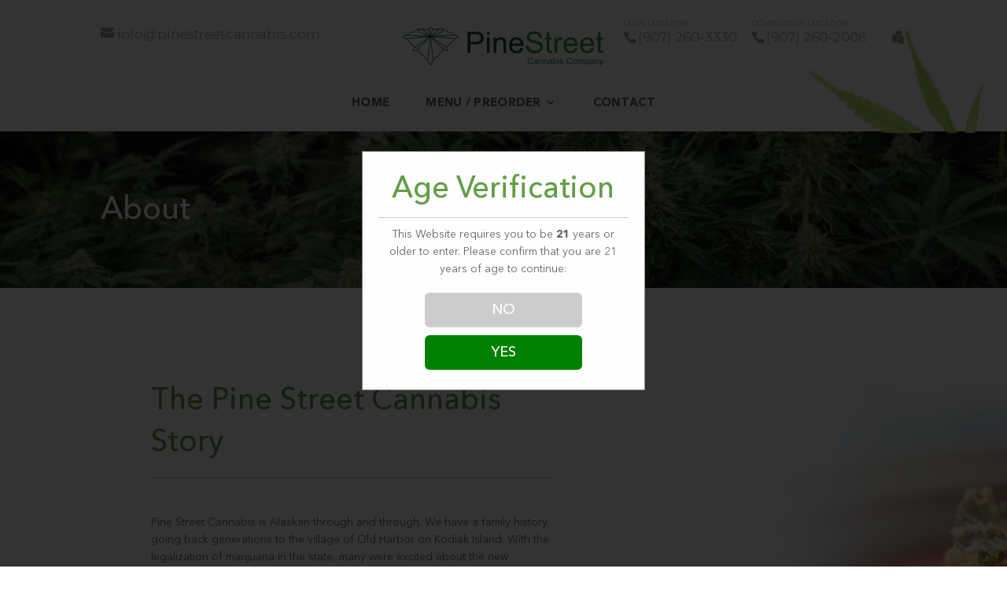

--- FILE ---
content_type: text/css
request_url: https://pinestreetcannabis.com/wp-content/themes/pinestreet_child/assets/css/custom-fonts/stylesheet.css?ver=6.9
body_size: -223
content:
@font-face {
    font-family: 'Avenir Next LT Pro';
    src: url('AvenirNextLTPro-Medium.woff2') format('woff2'),
        url('AvenirNextLTPro-Medium.woff') format('woff');
    font-weight: 500;
    font-style: normal;
}

@font-face {
    font-family: 'Avenir Next LT Pro';
    src: url('AvenirNextLTPro-Heavy.woff2') format('woff2'),
        url('AvenirNextLTPro-Heavy.woff') format('woff');
    font-weight: 900;
    font-style: normal;
}

@font-face {
    font-family: 'Avenir Next LT Pro';
    src: url('AvenirNextLTPro-Bold.woff2') format('woff2'),
        url('AvenirNextLTPro-Bold.woff') format('woff');
    font-weight: bold;
    font-style: normal;
}

@font-face {
    font-family: 'Avenir Next LT Pro';
    src: url('AvenirNextLTPro-Regular.woff2') format('woff2'),
        url('AvenirNextLTPro-Regular.woff') format('woff');
    font-weight: normal;
    font-style: normal;
}

@font-face {
    font-family: 'Avenir Next LT Pro Demi';
    src: url('AvenirNextLTPro-Demi.woff2') format('woff2'),
        url('AvenirNextLTPro-Demi.woff') format('woff');
    font-weight: normal;
    font-style: normal;
}



--- FILE ---
content_type: text/css
request_url: https://pinestreetcannabis.com/wp-content/themes/pinestreet_child/assets/css/main.css?ver=6.9
body_size: 5638
content:
/* Media Query Mixins */
/*

	CSS INDEX

	1. Global styles
	2. Divi overrides
    3. Header 
    4. Footer
    5. Homepage
    6. Blog post
    7. Mobile menu
    8. About Page

*/
#footer-info a {
  font-size: 400 !important;
}

.pb-0 {
  padding-bottom: 0px;
}

.mb-0 {
  margin-bottom: 0px;
}

.pb-10 {
  padding-bottom: 10px !important;
}

.mb-10 {
  margin-bottom: 10px !important;
}

.size-16 {
  font-size: 16px !important;
  color: #555 !important;
  padding: 0 0 5px 0 !important;
}

/* 1. Global styles */
body {
  font-family: "Avenir Next LT Pro";
  font-weight: normal;
  font-style: normal;
  line-height: 1.6;
  overflow-x: hidden;
  font-size: 18px;
}

a {
  color: #47594c;
  transition: all 0.3s;
  -moz-transition: all 0.3s;
  -webkit-transition: all 0.3s;
  -o-transition: all 0.3s;
}

p,
a {
  font-weight: normal;
  font-style: normal;
}

a:hover {
  color: #1d502f !important;
}

.ps-center {
  text-align: center;
}

h2 {
  font-size: 38px;
  line-height: 1.4;
  color: #629d48;
  font-weight: 500;
}

h2 span {
  display: block;
  color: #47594c;
  font-weight: normal;
}

h2.flip-bold {
  font-weight: normal;
}

h2.flip-bold span {
  font-weight: 500;
}

h2.ps-extended-divider {
  position: relative;
  padding-bottom: 20px;
  margin-bottom: 45px;
}

h2.ps-extended-divider::after {
  content: "";
  width: 100%;
  height: 1px;
  background-color: #ccc;
  position: absolute;
  left: 0;
  bottom: 0;
}

@media only screen and (min-width: 767px) and (max-width: 980px) {
  h2.ps-extended-divider::after {
    width: 100%;
  }
}

@media only screen and (max-width: 767px) {
  h2.ps-extended-divider::after {
    width: 100%;
  }
}

h2.ps-centered-header::before {
  content: "";
  width: 40%;
  height: 1px;
  background-color: #c2c2a7;
  position: absolute;
  left: -80px;
  top: 45%;
  z-index: -1;
}

@media only screen and (min-width: 980px) and (max-width: 1200px) {
  h2.ps-centered-header::before {
    width: 27%;
    left: 0px;
  }
}

@media only screen and (min-width: 767px) and (max-width: 980px) {
  h2.ps-centered-header::before {
    width: 20%;
    left: 0px;
  }
}

@media only screen and (max-width: 767px) {
  h2.ps-centered-header::before {
    content: none;
  }
}

@media (max-width: 480px) {
  h2.ps-centered-header::before {
    content: none;
  }
}

h2.ps-centered-header::after {
  content: "";
  width: 40%;
  height: 1px;
  background-color: #c2c2a7;
  position: absolute;
  right: -80px;
  top: 45%;
  z-index: -1;
}

@media only screen and (min-width: 980px) and (max-width: 1200px) {
  h2.ps-centered-header::after {
    width: 27%;
    right: 0px;
  }
}

@media only screen and (min-width: 767px) and (max-width: 980px) {
  h2.ps-centered-header::after {
    width: 20%;
    right: 0px;
  }
}

@media only screen and (max-width: 767px) {
  h2.ps-centered-header::after {
    content: none;
  }
}

@media (max-width: 480px) {
  h2.ps-centered-header::after {
    content: none;
  }
}

h2.ps-regular-divider {
  position: relative;
  padding-bottom: 20px;
  margin-bottom: 45px;
}

h2.ps-regular-divider::after {
  content: "";
  width: 100%;
  height: 1px;
  background-color: #ccc;
  position: absolute;
  left: 0;
  bottom: 0;
}

h2.ps-centered-header.dark::before {
  background-color: #e1dace;
  top: 15%;
}

h2.ps-centered-header.dark::after {
  background-color: #e1dace;
  top: 15%;
}

h2.ps-centered-header.double-text::before {
  top: 35%;
  left: -40px;
}

h2.ps-centered-header.double-text::after {
  top: 35%;
  right: -40px;
}

h2.ps-centered-header.light,
h2.ps-centered-header.light span {
  color: white !important;
}

h3 {
  color: #555555;
  font-size: 24px;
}

.ps-regular-btn.wholesale {
  padding: 6px 70px !important;
}

.ps-regular-btn.wholesale:hover {
  padding: 6px 80px !important;
}

.ps-squeeze-text {
  padding: 0 20%;
}

@media only screen and (min-width: 767px) and (max-width: 980px) {
  .ps-squeeze-text {
    padding: 0 !important;
  }
}

@media only screen and (max-width: 767px) {
  .ps-squeeze-text {
    padding: 0 !important;
  }
}

.ps-contact-list.footer {
  margin-top: 10px;
}

.ps-contact-list {
  list-style: none !important;
  overflow: hidden;
  margin-top: 20px;
}

.ps-contact-list.form {
  margin-top: 0px;
  margin-left: 0px !important;
  padding-left: 0px !important;
}

@media only screen and (min-width: 767px) and (max-width: 980px) {
  .ps-contact-list.form {
    margin-left: 0px !important;
    margin-top: -20px !important;
  }
}

@media only screen and (max-width: 767px) {
  .ps-contact-list.form {
    margin-left: 0px !important;
    margin-top: -20px !important;
  }
}

.ps-contact-list li {
  line-height: 1.4em;
  margin-bottom: 20px !important;
  display: block;
  font-size: 18px;
  padding-left: 45px !important;
  position: relative;
  color: #555;
  font-weight: normal;
}

.ps-contact-list li::before {
  content: "";
  background-image: url("../../img/contact-list-icons-dark.png");
  background-repeat: no-repeat;
  background-position: left -5px !important;
  width: 34px;
  height: 28px;
  border: none !important;
  position: absolute;
  top: 4px !important;
  left: 0;
}

.ps-contact-list li.ps-address::before {
  background-position: left -40px !important;
  top: 4px !important;
}

.ps-contact-list li.ps-email::before {
  background-position: left -81px !important;
  top: 6px !important;
}

.ps-contact-list.form li {
  color: white !important;
}

.ps-contact-list.form li::before {
  content: "";
  background-image: url("../../img/contact-list-icons.png");
}

.ps-contact-list.form.contact-page li {
  color: #666 !important;
}

.ps-contact-list.contact-page li a {
  font-size: 18px;
  color: #666;
}

.ps-contact-list.form.contact-page li::before {
  content: "";
  background-image: url("../../img/contact-list-icons-dark.png");
}

.ps-contact-list li a {
  font-size: 18px;
  color: white;
}

.ps-contact-list.footer li a {
  color: #555;
}

.ps-contact-list li a:hover {
  color: #1d502f !important;
}

.textwidget p {
  color: #555;
}

/* 2. Divi overrides */
.et_pb_fullwidth_header
.et_pb_fullwidth_header_container
.header-content
a.et_pb_button {
  text-transform: uppercase;
}

.et_pb_blog_grid h2 {
  padding: 0px;
}

.et_pb_blog_grid .et_audio_content,
.et_pb_blog_grid .et_main_video_container,
.et_pb_blog_grid .et_pb_post .et_pb_slider,
.et_pb_image_container {
  margin: -20px -19px 15px !important;
}

.et_pb_post .entry-featured-image-url {
  margin-bottom: 0px !important;
}

.et_pb_fullwidth_header_0.et_pb_fullwidth_header .header-content h1,
.et_pb_fullwidth_header_0.et_pb_fullwidth_header
.header-content
h2.et_pb_module_header,
.et_pb_fullwidth_header_0.et_pb_fullwidth_header
.header-content
h3.et_pb_module_header,
.et_pb_fullwidth_header_0.et_pb_fullwidth_header
.header-content
h4.et_pb_module_header,
.et_pb_fullwidth_header_0.et_pb_fullwidth_header
.header-content
h5.et_pb_module_header,
.et_pb_fullwidth_header_0.et_pb_fullwidth_header
.header-content
h6.et_pb_module_header {
  font-weight: 500;
}

.ps-cta-btn {
  background-color: #47594c;
  border-radius: 0px;
  color: white;
  border: none !important;
  text-transform: uppercase;
  padding: 10px 18% !important;
}

.ps-cta-btn:hover {
  background-color: #f4f4f4 !important;
  padding: 10px 70px 10px 60px !important;
}

.et_pb_button:hover {
  background-color: #fff !important;
}

.ps-regular-btn {
  font-size: 19px;
  color: #47594c;
  text-transform: uppercase;
  border-radius: 0px;
  border: 2px solid #a4a78c !important;
}

.et_pb_fullwidth_header
.et_pb_fullwidth_header_container.right
.header-content {
  text-align: center;
}

.container {
  max-width: 1360px;
}

#top-header .et-social-icons li {
  margin-left: 25px;
}

#top-menu li {
  padding-right: 42px;
}

.et_header_style_centered #top-menu > li.current-menu-item > a {
  color: #629d48;
}

.et_header_style_centered #top-menu > li > a:hover {
  color: #629d48;
}

.et_header_style_centered #logo {
  max-height: 100% !important;
}

#main-header {
  padding-top: 50px;
}

.ps-info-secondary-menu {
  position: relative;
}

@media only screen and (min-width: 767px) and (max-width: 980px) {
  .ps-info-secondary-menu > a {
    display: none !important;
  }
}

@media only screen and (max-width: 767px) {
  .ps-info-secondary-menu > a {
    display: none !important;
  }
}

.ps-info-secondary-menu::after {
  content: url("../../img/cannabis-plant.png");
  width: 262px;
  height: 138px;
  position: absolute;
  bottom: -100px;
  right: -20px;
  visibility: visible;
  z-index: -1;
}

#et-info-phone {
  margin-right: 13px;
  font-weight: normal;
}

.et-info-inner {
  float: right;
}

@media only screen and (min-width: 767px) and (max-width: 980px) {
  .et-info-inner {
    display: none;
  }
}

@media only screen and (max-width: 767px) {
  .et-info-inner {
    display: none;
  }
}

.ps-info-secondary-menu {
  padding-top: 20px;
  width: 100%;
}

@media only screen and (min-width: 767px) and (max-width: 980px) {
  .ps-info-secondary-menu {
    padding-bottom: 0px;
  }
}

@media only screen and (max-width: 767px) {
  .ps-info-secondary-menu {
    padding-bottom: 0px;
  }
}

.logo_container {
  position: absolute;
  margin-top: 0px;
  left: 0;
  right: 0;
  margin-left: auto;
  margin-right: auto;
  display: inline-block;
  width: 276px !important;
  margin-top: -20px;
}

@media only screen and (min-width: 767px) and (max-width: 980px) {
  .logo_container {
    position: relative;
    width: 100% !important;
    text-align: center;
    margin-top: 20px !important;
  }
}

@media only screen and (max-width: 767px) {
  .logo_container {
    position: relative;
    width: 100% !important;
    text-align: center;
    margin-top: 20px !important;
  }
}

.logo_container::before {
  content: "";
  width: 560%;
  height: 1px;
  background-color: #ece7e0;
  position: absolute;
  top: 50px;
  left: -230%;
}

.ps-homepage-gallery .et_pb_gallery_items .et_pb_gallery_item {
  width: 32.33% !important;
  margin: 0 1% 1% 0 !important;
}

@media only screen and (max-width: 767px) {
  .ps-homepage-gallery .et_pb_gallery_items .et_pb_gallery_item {
    width: inherit !important;
  }
}

@media (max-width: 480px) {
  .ps-homepage-gallery .et_pb_gallery_items .et_pb_gallery_item {
    width: inherit !important;
  }
}

.et_pb_testimonial::before {
  font-size: 80px !important;
  content: "\7b";
  color: #a4a78c;
  top: -36px;
  margin-left: -40px;
  -webkit-transform: rotate(180deg);
  transform: rotate(180deg);
}

/* 3. Header */
#top-menu li a {
  font-weight: 500;
}

#top-header .et-social-icon a img {
  position: relative;
  top: 5px;
}

.ps-hero-banner .et_pb_module_header {
  margin-bottom: 0px !important;
  padding-bottom: 0px !important;
  font-weight: 500 !important;
}

@media (max-width: 480px) {
  .ps-hero-banner .et_pb_module_header {
    font-size: 36px !important;
    line-height: 1.4;
  }
}

.ps-hero-banner::after {
  content: "";
  width: 65%;
  height: 100%;
  background-color: rgba(0, 0, 0, 0.6);
  position: absolute;
  top: 0;
  right: -200px;
  -webkit-transform: skew(-20deg);
          transform: skew(-20deg);
}

@media only screen and (min-width: 980px) and (max-width: 1200px) {
  .ps-hero-banner::after {
    right: -100px;
  }
}

@media only screen and (min-width: 767px) and (max-width: 980px) {
  .ps-hero-banner::after {
    right: 0px;
    width: 100%;
    -webkit-transform: skew(0deg);
            transform: skew(0deg);
  }
}

@media only screen and (max-width: 767px) {
  .ps-hero-banner::after {
    right: 0px;
    width: 100%;
    -webkit-transform: skew(0deg);
            transform: skew(0deg);
  }
}

.ps-header-cta .et_pb_text_inner {
  font-size: 20px !important;
  line-height: 3 !important;
}

.ps-header-cta-columns .et_pb_column_2_3 {
  margin-right: 2% !important;
  width: 75% !important;
}

@media only screen and (min-width: 980px) and (max-width: 1200px) {
  .ps-header-cta-columns .et_pb_column_2_3 {
    width: 67% !important;
  }
}

@media only screen and (min-width: 767px) and (max-width: 980px) {
  .ps-header-cta-columns .et_pb_column_2_3 {
    width: 65% !important;
  }
}

@media only screen and (max-width: 767px) {
  .ps-header-cta-columns .et_pb_column_2_3 {
    width: 100% !important;
  }
}

.ps-header-cta-columns .et_pb_column_1_3 {
  width: 23% !important;
}

@media only screen and (min-width: 980px) and (max-width: 1200px) {
  .ps-header-cta-columns .et_pb_column_1_3 {
    width: 28% !important;
  }
}

@media only screen and (min-width: 767px) and (max-width: 980px) {
  .ps-header-cta-columns .et_pb_column_1_3 {
    width: 33% !important;
  }
}

@media only screen and (max-width: 767px) {
  .ps-header-cta-columns .et_pb_column_1_3 {
    width: 100% !important;
  }
}

.ps-sub-header {
  height: 200px;
  margin-top: 50px;
}

.ps-sub-header h1 {
  font-size: 40px;
  line-height: 2;
}

/* 4. Footer */
.ps-footer-disclaimer {
  width: 100%;
  clear: both;
  padding-top: 30px;
}

@media only screen and (min-width: 767px) and (max-width: 980px) {
  .ps-footer-disclaimer {
    padding-top: 0px;
  }
}

@media only screen and (max-width: 767px) {
  .ps-footer-disclaimer {
    padding-top: 0px;
  }
}

.ps-social-icons .et-social-icons li.et-social-facebook a {
  font-size: 18px !important;
  color: #7f7f7f !important;
  position: relative;
  top: -5px;
}

.ps-social-icons .et-social-icons li a img {
  -webkit-filter: contrast(0%);
          filter: contrast(0%);
}

.ps-secondary-footer-menu {
  background-color: #dee1c8;
}

.ps-secondary-footer-widgets {
  padding: 40px 0;
}

.ps-footer-disclaimer-widget p {
  font-size: 12px !important;
  color: #555555;
  text-align: center;
}

.ps-secondary-footer-widgets .footer-widget {
  width: 27% !important;
  margin-bottom: 0px;
}

@media only screen and (min-width: 767px) and (max-width: 980px) {
  .ps-secondary-footer-widgets .footer-widget {
    width: 28% !important;
  }
}

@media only screen and (max-width: 767px) {
  .ps-secondary-footer-widgets .footer-widget {
    width: 100% !important;
    text-align: center;
  }
}

.footer-widget h4 {
  font-weight: bold !important;
}

.footer-widget.ps-social-icons .et-social-icons {
  float: none !important;
  margin-top: 20px !important;
}

.footer-widget.ps-social-icons .et-social-icons li {
  margin: 0 10px !important;
}

#footer-info {
  float: none;
  padding: 30px;
  color: white;
  font-weight: normal;
  text-align: center;
}

.ps-contact-form-container .et_pb_text_inner h4 {
  color: white !important;
  font-size: 38px !important;
  font-weight: bold !important;
  line-height: 1.4 !important;
  border-bottom: 1px solid white;
  padding-bottom: 10px;
  margin-bottom: 30px;
}

.ps-contact-form-container .et_pb_text_inner h4 span {
  display: block;
  font-weight: normal !important;
  font-size: 27px !important;
}

.ps-contact-info-container.contact-page .et_pb_text_inner h4 {
  color: #629d48 !important;
  border-bottom: 1px solid #ccc;
  font-weight: 500 !important;
}

.ps-contact-info-container.contact-page .et_pb_text_inner h4 span {
  color: #666 !important;
}

/* 5. Homepage */
.ps-breaking-down-row {
  background-position: 700px 0 !important;
}

.ps-home-never-compromise-section {
  background-position: 800px 0px !important;
}

@media only screen and (min-width: 980px) and (max-width: 1200px) {
  .ps-home-never-compromise-section {
    background-position: 500px 100px !important;
  }
}

@media only screen and (min-width: 767px) and (max-width: 980px) {
  .ps-home-never-compromise-section {
    background-image: none !important;
    background-position: 1500px 100px !important;
  }
}

@media only screen and (max-width: 767px) {
  .ps-home-never-compromise-section {
    background-image: none !important;
    background-position: 1500px 100px !important;
  }
}

.ps-breaking-down-row .et_pb_row {
  max-width: 50% !important;
  margin-left: 15%;
}

@media only screen and (min-width: 980px) and (max-width: 1200px) {
  .ps-breaking-down-row .et_pb_row {
    max-width: 80% !important;
    margin-left: 10% !important;
  }
}

@media only screen and (min-width: 767px) and (max-width: 980px) {
  .ps-breaking-down-row .et_pb_row {
    max-width: 80% !important;
    margin-left: 10% !important;
  }
}

@media only screen and (max-width: 767px) {
  .ps-breaking-down-row .et_pb_row {
    max-width: 80% !important;
    margin-left: 10% !important;
  }
}

.ps-icon-element {
  overflow: hidden;
  margin-bottom: 20px;
}

.ps-icon-element > p > span {
  width: 110px;
  height: 110px;
  border: 2px solid #629d48;
  display: inline-block;
  text-align: center;
  padding-top: 20px;
  margin-right: 15px;
  float: left;
  border-radius: 99px;
  -webkit-border-radius: 99px;
  -o-border-radius: 99px;
}

.ps-icon-element p {
  font-size: 24px;
  color: #629d48;
  font-weight: 500;
  width: 75%;
}

.ps-testimonial-title {
  font-size: 20px;
  font-weight: 500;
  margin-top: 10px;
}

.ps-latest-offerings-text-box {
  min-height: 230px;
}

@media only screen and (min-width: 767px) and (max-width: 980px) {
  .ps-latest-offerings-text-box {
    min-height: auto;
  }
}

@media only screen and (max-width: 767px) {
  .ps-latest-offerings-text-box {
    min-height: auto;
  }
}

.ps-header-cta::before {
  content: url("../../img/cannabis-plant-cropped.png");
  position: absolute;
  top: 0;
  left: -90px;
  z-index: 2;
}

.ps-home-fresh-flowers-row::before {
  content: url("../../img/cannabis-plant-full.png");
  position: absolute;
  top: -30px;
  right: 15%;
  z-index: 99;
}

@media only screen and (min-width: 980px) and (max-width: 1200px) {
  .ps-home-fresh-flowers-row::before {
    right: 3%;
  }
}

@media only screen and (min-width: 767px) and (max-width: 980px) {
  .ps-home-fresh-flowers-row::before {
    content: none !important;
  }
}

@media only screen and (max-width: 767px) {
  .ps-home-fresh-flowers-row::before {
    content: none !important;
  }
}

.ps-testimonials-row::before {
  content: url("../../img/cannabis-plant-full.png");
  position: absolute;
  bottom: -120px;
  left: 29%;
  z-index: 2;
  -webkit-transform: scale(0.7);
          transform: scale(0.7);
}

@media only screen and (min-width: 980px) and (max-width: 1200px) {
  .ps-testimonials-row::before {
    display: none;
  }
}

@media only screen and (min-width: 767px) and (max-width: 980px) {
  .ps-testimonials-row::before {
    display: none;
  }
}

@media only screen and (max-width: 767px) {
  .ps-testimonials-row::before {
    display: none;
  }
}

/* 6. Blog post */
body.single {
  padding-top: 50px;
}

input.submit.et_pb_button {
  font-size: 19px;
  color: #47594c;
  text-transform: uppercase;
  border-radius: 0px;
  border: 2px solid #a4a78c !important;
}

input.submit.et_pb_button:hover {
  background-color: #a4a78c !important;
  color: white;
}

.et_pb_post {
  background-color: #fafbf0 !important;
  border: none !important;
}

body.single .et_pb_post {
  background-color: #fff !important;
  border: none !important;
}

body.home .ps-promotion-post {
  background-color: #629d48 !important;
}

body.home .ps-promotion-post .post-content p {
  color: white !important;
}

.ps-blog-post-container h2 a {
  font-size: 24px;
  color: #47594c;
  font-weight: 500;
}

.ps-blog-post-format-title {
  font-size: 16px;
  text-transform: uppercase;
  color: #629d48 !important;
  margin-bottom: 30px;
}

.ps-blog-post-format-title.ps-modal-video-btn {
  margin-bottom: 30px;
  display: inline-block;
}

.ps-blog-post-format-title.ps-modal-video-btn:hover {
  cursor: pointer;
}

.ps-blog-post-format-title.ps-modal-video-btn img {
  vertical-align: middle !important;
  margin-right: 7px;
  position: relative;
}

.et_pb_image_container {
  position: relative;
}

.et_pb_image_container > span {
  position: absolute;
  top: 30px;
  left: 30px;
  z-index: 20;
  font-size: 16 !important;
  color: white !important;
  text-transform: uppercase;
}

.et_pb_image_container h2 a {
  position: absolute;
  bottom: 20px;
  left: 30px;
  z-index: 20;
  font-size: 26px !important;
  color: white !important;
  text-transform: uppercase;
}

.et_pb_image_container h2 a span {
  font-size: 36px !important;
  font-weight: 500 !important;
  color: white !important;
}

.et_pb_blog_grid h2 {
  margin-bottom: 15px;
}

.ps-promotion-post h2 {
  margin-bottom: 0px;
  padding: 0px !important;
}

body.home .et_pb_post {
  min-height: 540px;
}

.ps-home-never-compromise-row {
  width: 40%;
  margin-left: 10%;
}

@media only screen and (min-width: 767px) and (max-width: 980px) {
  .ps-home-never-compromise-row {
    width: 80% !important;
  }
}

@media only screen and (max-width: 767px) {
  .ps-home-never-compromise-row {
    width: 80% !important;
  }
}

.ps-home-never-compromise-row.about-page {
  margin-left: 15%;
}

.ps-blog-module .et_pb_post {
  padding: 19px;
}

.ps-blog-module .ps-blog-post-format-title {
  margin-bottom: 0px;
}

h4.widgettitle {
  color: #555555;
  text-transform: uppercase;
  font-size: 19px;
  font-weight: 500;
  margin-bottom: 15px;
  padding-bottom: 15px;
  position: relative;
}

h4.widgettitle::before {
  content: "";
  width: 100%;
  height: 2px;
  background-color: #e1dace;
  position: absolute;
  left: 0;
  bottom: 0px;
}

.cs-search-container {
  position: relative;
}

.cs-search-form-icon {
  width: 20px;
  height: 20px;
  position: absolute;
  left: 10px;
  top: 10px;
  background-image: url("../../img/search-icon.png");
  z-index: 20;
}

.widget_search input#s,
.widget_search input#searchsubmit {
  padding-left: 35px;
}

.et_pb_widget_area_left {
  border: none !important;
}

/* 7. Mobile menu */
.mobile_menu_bar::before {
  color: #339a3e;
}

.et_mobile_menu {
  border-top: 3px solid #339a3e;
}

/* 8. About Page */
.ps-about-page-row {
  background-position: 900px 0 !important;
}

.nf-form-fields-required {
  display: none;
}

label {
  width: 100%;
}

.input {
  padding: 15px !important;
  font-size: 15px !important;
  color: #555 !important;
  text-transform: uppercase;
  font-family: "Avenir Next LT Pro";
  width: 100%;
}

.et_pb_contact_message {
  padding: 15px !important;
  font-size: 15px !important;
  color: #555 !important;
  text-transform: uppercase;
  font-family: "Avenir Next LT Pro";
  width: 100%;
  height: 200px;
}

.et_pb_contact .et_pb_contact_field_half {
  float: left;
  width: 100%;
}

.et_pb_contact_submit {
  background: none !important;
  border: 2px solid #a4a78c !important;
  color: white !important;
  text-transform: uppercase;
  font-size: 19px !important;
  font-weight: 500;
  border-radius: 0px;
  transition: all 0.3s;
  -moz-transition: all 0.3s;
  -webkit-transition: all 0.3s;
  -o-transition: all 0.3s;
}

.et_pb_contact_submit:hover {
  cursor: pointer;
  background-color: white !important;
  color: black !important;
}

.ps-contact-form-contact-page .et_pb_contact_submit {
  border: 2px solid black;
  color: #666 !important;
}

.ps-contact-form-contact-page .et_pb_contact_submit:hover {
  border: 2px solid #a4a78c !important;
}

.et_pb_contact_right, .et_pb_contact_captcha_question {
  color: white;
}

.ps-contact-form-contact-page .et_pb_contact_right, .ps-contact-form-contact-page .et_pb_contact_captcha_question {
  color: #666;
}

.ps-contact-form-home .et_pb_contact_submit {
  background: none !important;
  border: 2px solid #fff !important;
  color: white !important;
  text-transform: uppercase;
  font-size: 19px !important;
  font-weight: 500;
  border-radius: 0px;
}

/* The Modal (background) */
.modal {
  display: none;
  /* Hidden by default */
  position: fixed;
  /* Stay in place */
  z-index: 999999999999;
  /* Sit on top */
  left: 0;
  top: 0;
  width: 100%;
  /* Full width */
  height: 100%;
  /* Full height */
  overflow: auto;
  /* Enable scroll if needed */
  background-color: black;
  /* Fallback color */
  background-color: rgba(0, 0, 0, 0.8);
  /* Black w/ opacity */
}

/* Modal Content/Box */
.modal-content {
  background-color: #fefefe;
  margin: 15% auto;
  /* 15% from the top and centered */
  padding: 20px;
  border: 1px solid #888;
  width: 28.1%;
}

@media only screen and (min-width: 767px) and (max-width: 980px) {
  .modal-content {
    width: 80%;
  }
}

@media only screen and (max-width: 767px) {
  .modal-content {
    width: 80%;
  }
}

.modal-content.video-post {
  background-color: #fefefe;
  margin: 15% auto 0;
  padding: 0px;
  border: 1px solid #888;
  height: 300px;
}

.modal-content.video-post iframe {
  position: relative;
  height: 300px;
}

.modal-animate-top {
  position: relative;
  -webkit-animation: animatetop 0.4s;
          animation: animatetop 0.4s;
}

@-webkit-keyframes animatetop {
  from {
    top: -300px;
    opacity: 0;
  }
  to {
    top: 0;
    opacity: 1;
  }
}

@keyframes animatetop {
  from {
    top: -300px;
    opacity: 0;
  }
  to {
    top: 0;
    opacity: 1;
  }
}

/* The Close Button */
.close {
  color: white;
  font-size: 28px;
  font-weight: bold;
  position: absolute;
  top: -50px;
  right: 0;
  transition: all 0.3s;
  -moz-transition: all 0.3s;
  -webkit-transition: all 0.3s;
  -o-transition: all 0.3s;
}

.close:hover,
.close:focus {
  color: black;
  text-decoration: none;
  cursor: pointer;
}

.ps-age-confirm-btn {
  border: none;
  padding: 8px 15px;
  background-color: #ccc;
  font-weight: 500;
  color: white;
  font-size: 18px;
  display: inline-block;
  min-width: 200px;
  margin: 5px 0;
  border-radius: 6px;
  -webkit-border-radius: 6px;
  -o-border-radius: 6px;
}

.ps-age-confirm-btn.yes {
  background-color: green;
}

.ps-age-confirm-btn:hover {
  cursor: pointer;
}

.ps-modal-body.age-disclaimer.failed {
  display: none;
}

.ps-modal-body.age-disclaimer.failed.active {
  display: inherit;
}

.ps-modal-body.age-disclaimer.success {
  display: none;
}

.ps-modal-body.age-disclaimer.success.active {
  display: inherit;
}

.ps-modal-body.age-disclaimer.inactive {
  display: none;
}

.ps-modal-body.age-disclaimer {
  text-align: center;
}

.ps-modal-body.age-disclaimer h2 {
  border-bottom: 1px solid #ccc;
  margin-bottom: 10px;
  padding-bottom: 10px;
}

.ps-modal-body.age-disclaimer h2.no-border {
  border-bottom: 0px solid #ccc;
  margin-bottom: 5px;
  padding-bottom: 5px;
}

body.archive, body.woocommerce-page {
  padding-top: 70px;
}

body.woocommerce-cart #main-content, body.woocommerce-page #main-content {
  padding-bottom: 80px;
}

.et-cart-info {
  display: none;
}

.woocommerce #content .quantity input.qty, .woocommerce .quantity input.qty, .woocommerce-cart table.cart td.actions .coupon .input-text, .woocommerce-page #content .quantity input.qty, .woocommerce-page .quantity input.qty {
  background-color: transparent !important;
  border: 1px solid #ccc !important;
  color: black !important;
  height: 46px;
}

.woocommerce .woocommerce-error, .woocommerce .woocommerce-info, .woocommerce .woocommerce-message {
  background-color: #e8ead8 !important;
  color: #666 !important;
}

.woocommerce-message a.button.wc-forward, a.button {
  border: none !important;
  background: #47594c !important;
  color: white !important;
}

.woocommerce-message a.button.wc-forward:hover, a.button:hover {
  border: none !important;
  background: #47594c !important;
}

.woocommerce-MyAccount-navigation ul {
  list-style: none !important;
  margin: 0px !important;
  padding: 0px !important;
}

.woocommerce-MyAccount-navigation ul li {
  margin-bottom: 25px !important;
}

.woocommerce-MyAccount-navigation ul li a {
  border: none !important;
  background: #47594c !important;
  color: white !important;
  padding: 10px 20px;
}

.woocommerce-MyAccount-navigation ul li a:hover {
  background: #5b7763 !important;
}

.woocommerce-error, .woocommerce-info, .woocommerce-message {
  background-color: #e8ead8 !important;
  color: #666 !important;
}

#et_search_icon:hover, #top-menu li.current-menu-ancestor > a, #top-menu li.current-menu-item > a, .bottom-nav li.current-menu-item > a, .comment-reply-link, .entry-summary p.price ins, .et-social-icon a:hover, .et_password_protected_form .et_submit_button, .footer-widget h4, .form-submit .et_pb_button, .mobile_menu_bar::after, .mobile_menu_bar::before, .nav-single a, .posted_in a, .woocommerce #content div.product p.price, .woocommerce #content div.product span.price, .woocommerce #content input.button, .woocommerce #content input.button.alt, .woocommerce #content input.button.alt:hover, .woocommerce #content input.button:hover, .woocommerce #respond input#submit, .woocommerce #respond input#submit.alt, .woocommerce #respond input#submit.alt:hover, .woocommerce #respond input#submit:hover, .woocommerce .star-rating span::before, .woocommerce a.button, .woocommerce a.button.alt, .woocommerce a.button.alt:hover, .woocommerce a.button:hover, .woocommerce button.button, .woocommerce button.button.alt, .woocommerce button.button.alt:hover, .woocommerce div.product p.price, .woocommerce div.product span.price, .woocommerce input.button, .woocommerce input.button.alt, .woocommerce input.button.alt:hover, .woocommerce input.button:hover, .woocommerce-page #content div.product p.price, .woocommerce-page #content div.product span.price, .woocommerce-page #content input.button, .woocommerce-page #content input.button.alt, .woocommerce-page #content input.button.alt:hover, .woocommerce-page #respond input#submit, .woocommerce-page #respond input#submit.alt, .woocommerce-page #respond input#submit.alt:hover, .woocommerce-page #respond input#submit:hover, .woocommerce-page .star-rating span::before, .woocommerce-page a.button, .woocommerce-page a.button.alt, .woocommerce-page a.button.alt:hover, .woocommerce-page a.button:hover, .woocommerce-page button.button, .woocommerce-page button.button.alt, .woocommerce-page button.button.alt:hover, .woocommerce-page button.button:hover, .woocommerce-page div.product p.price, .woocommerce-page div.product span.price, .woocommerce-page input.button, .woocommerce-page input.button.alt, .woocommerce-page input.button.alt:hover, .woocommerce-page input.button:hover, .wp-pagenavi a:hover, .wp-pagenavi span.current {
  color: #47594c;
}

.glyph {
  float: none;
  display: inline-block;
  padding: 0;
  margin: 0;
  width: 0;
  text-shadow: none;
}

.glyph .fs1 {
  font-size: 1.2em;
}

.ps-header-store-icons {
  display: inline;
  margin-left: 15px;
  padding-left: 8px;
  border-left: 1px solid #ccc;
}

.ps-store-icon {
  width: 20px;
  display: inline-block;
  margin-left: 8px;
}

/* Single product page */
.ps-thc-levels span {
  width: 10px;
  height: 10px;
  border: 1px solid #666;
  display: inline-block;
  margin-right: 2px;
  border-radius: 99px;
  -webkit-border-radius: 99px;
  -o-border-radius: 99px;
}

.ps-thc-levels span.full-circle {
  background-color: #666;
}

.ps-product-item-flavors {
  list-style: none;
  margin: 0 0 20px !important;
  padding: 0px !important;
}

.ps-product-item-flavors li {
  display: inline;
  margin-right: 10px;
  position: relative;
}

.ps-product-item-flavors li img {
  position: relative;
  top: 5px;
}

.ps-thc-levels {
  margin-top: 5px;
}

body.woocommerce select {
  border: 1px solid #666 !important;
  padding: 10px !important;
  font-size: 16px !important;
  border-radius: 0px !important;
  background-color: white !important;
}

a.reset_variations {
  background-color: #47594c;
  padding: 14px;
  color: white;
}

button.single_add_to_cart_button, a.checkout-button {
  background-color: #47594c !important;
  padding: 14px;
  color: white !important;
  border: none !important;
  border-radius: 0px !important;
}

.woocommerce-variation-availability {
  margin-bottom: 5px;
}

button.button {
  background-color: #47594c !important;
  padding: 14px;
  color: white !important;
  border: none !important;
  border-radius: 0px !important;
}

.ps-grams-input-container {
  margin: 15px 0;
  padding: 15px 0;
  border-top: 1px solid #ccc;
  border-bottom: 1px solid #ccc;
}

.ps-grams-input-container input {
  background-color: transparent !important;
  border: 1px solid #ccc !important;
  color: black !important;
  height: 46px;
  margin-left: 10px;
  width: 60px;
  text-align: center;
  font-size: 20px;
  border-radius: 2px;
  -webkit-border-radius: 2px;
  -o-border-radius: 2px;
}

.ps-single-product-total {
  margin: 15px 0;
  padding: 15px 0;
  border-top: 1px solid #ccc;
  display: inline-block;
  clear: both;
  width: 100%;
}

.ps-woocomm-cat-list {
  float: right;
  margin-left: 10px;
}

/* High resolution */
@media only screen and (min-width: 2000px) and (max-width: 5000px) {
  .ps-home-never-compromise-section {
    background-position: 1000px 0px !important;
  }
  .ps-home-never-compromise-row {
    width: 30%;
    margin-left: 10%;
  }
  .ps-breaking-down-row {
    background-position: 100% 0 !important;
  }
}

@media only screen and (min-width: 1200px) and (max-width: 1400px) {
  .ps-info-secondary-menu::after {
    right: -120px;
  }
  .ps-header-cta::before {
    left: -150px;
  }
  .ps-header-cta .et_pb_text_inner {
    line-height: 1.6 !important;
  }
  .ps-home-never-compromise-section {
    background-position: 500px 0px !important;
  }
  .ps-breaking-down-row .et_pb_row {
    max-width: 70% !important;
  }
  .ps-home-never-compromise-row {
    width: 40%;
    margin-left: 10%;
  }
}

@media only screen and (min-width: 1200px) and (max-width: 5000px) {
  .ps-header-cta .et_pb_text_inner {
    line-height: 1.6 !important;
  }
}

/* Desktop - Laptop */
@media only screen and (min-width: 980px) and (max-width: 1200px) {
  .ps-home-never-compromise-row {
    width: 50%;
  }
  .ps-about-page-row {
    background-position: 2000px 0 !important;
  }
  .ps-home-never-compromise-row.about-page {
    margin-left: auto !important;
  }
  div.et_pb_section.et_pb_section_5 {
    background-position: 500px 0px !important;
  }
  .ps-header-cta::before {
    content: none;
  }
  .ps-header-cta .et_pb_text_inner {
    line-height: 1.6 !important;
  }
  .ps-info-secondary-menu::after {
    content: none;
  }
  #top-header .container {
    width: 90% !important;
  }
}

/* Laptop - md-screen */
@media only screen and (min-width: 767px) and (max-width: 980px) {
  body.woocommerce select {
    width: 100% !important;
  }
  .woocommerce .woocommerce-ordering, .woocommerce-page .woocommerce-ordering {
    float: none;
  }
  .woocommerce .woocommerce-ordering select {
    margin-top: 10px;
  }
  .ps-home-never-compromise-row {
    width: 80%;
    margin: auto !important;
  }
  .ps-about-page-row {
    background-position: 2000px 0 !important;
  }
  .ps-home-never-compromise-row.about-page {
    margin-left: auto !important;
  }
  .footer-widget:nth-child(n) {
    margin: 0 5% 2% 0 !important;
  }
  .et_pb_section_2 {
    padding-top: 80px !important;
    padding-bottom: 80px !important;
  }
  .ps-header-cta::before {
    content: none;
  }
  .ps-header-cta .et_pb_text_inner {
    line-height: 1.6 !important;
  }
  .et_pb_fullwidth_header .et_pb_fullwidth_header_container.right .header-content {
    max-width: 100% !important;
    width: 100% !important;
    margin-left: 0 !important;
  }
  .et_fixed_nav #main-header, .et_fixed_nav #top-header {
    position: fixed !important;
  }
  .logo_container::before {
    content: none;
  }
  .ps-info-secondary-menu::after {
    content: none;
  }
  #top-header .container {
    width: 90% !important;
  }
  .et_header_style_centered #main-header {
    padding: 0 0 20px 0;
  }
  .et_header_style_centered #et_mobile_nav_menu {
    margin-top: 0px;
  }
  .ps-breaking-down-row {
    background-position: 2000px 0 !important;
  }
  .et_pb_button_module_wrapper.et_pb_button_alignment_right {
    text-align: left;
  }
  .ps-where-shop-matters .et_pb_column.et-last-child {
    margin-bottom: 0px !important;
  }
}

/* Tablet - sm-screen */
@media only screen and (max-width: 767px) {
  body.woocommerce select {
    width: 100% !important;
  }
  .woocommerce .woocommerce-ordering, .woocommerce-page .woocommerce-ordering {
    float: none;
  }
  .woocommerce .woocommerce-ordering select {
    margin-top: 10px;
  }
  .footer-widget:nth-child(n) {
    margin: 0 5% 2% 0 !important;
  }
  .footer-widget .et_pb_widget {
    float: none;
  }
  .ps-home-never-compromise-row {
    width: 80%;
    margin: auto !important;
  }
  .ps-about-page-row {
    background-position: 2000px 0 !important;
  }
  .ps-home-never-compromise-row.about-page {
    margin-left: auto !important;
  }
  .ps-breaking-down-row {
    background-position: 2000px 0 !important;
  }
  .et_pb_section_2 {
    padding-top: 50px !important;
    padding-bottom: 50px !important;
  }
  .ps-header-cta-left-col .et_pb_text_inner {
    text-align: center !important;
  }
  .ps-cta-btn {
    display: table !important;
    margin: 0 auto !important;
  }
  .ps-header-cta::before {
    content: none;
  }
  .ps-header-cta .et_pb_text_inner {
    line-height: 1.6 !important;
  }
  .et_pb_fullwidth_header .et_pb_fullwidth_header_container.right .header-content {
    max-width: 100% !important;
    width: 100% !important;
    margin-left: 0 !important;
  }
  .ps-info-secondary-menu::after {
    content: none;
  }
  .logo_container::before {
    content: none;
  }
  .et_header_style_centered #et_mobile_nav_menu {
    margin-top: 0px;
  }
  .et_header_style_centered #main-header {
    padding: 0 0 20px 0;
  }
  .et_pb_button_module_wrapper.et_pb_button_alignment_right {
    text-align: left;
  }
  .ps-contact-list li::before {
    left: auto;
    margin-left: -40px;
  }
  .ps-contact-list li::before {
    left: auto;
    margin-left: -40px;
  }
  .ps-contact-list.footer li {
    padding-left: 0px !important;
  }
  .ps-contact-list.footer li::before {
    content: none !important;
  }
  .ps-where-shop-matters .et_pb_column.et-last-child {
    margin-bottom: 0px !important;
  }
}

/* Mobile */
@media (max-width: 480px) {
  .ps-icon-element > p > span {
    float: none;
  }
  .ps-where-shop-matters .et_pb_column.et-last-child {
    margin-bottom: 0px !important;
  }
  .et_pb_button {
    font-size: 17px !important;
    width: 100%;
    text-align: center;
  }
  .et_pb_contact_submit {
    width: auto;
  }
  .et_pb_button_module_wrapper.et_pb_button_alignment_right {
    text-align: left;
  }
  .ps-breaking-down-point p {
    text-align: center;
  }
  .ps-icon-element > span {
    float: none;
  }
  .ps-icon-element {
    text-align: center;
  }
  .ps-icon-element p {
    width: 100%;
    text-align: center;
  }
  .et_pb_fullwidth_header_0.et_pb_fullwidth_header .et_pb_fullwidth_header_subhead {
    font-size: 30px !important;
    margin-bottom: 10px;
  }
  .et_pb_fullwidth_header_0.et_pb_fullwidth_header .et_pb_header_content_wrapper {
    font-size: 24px;
    margin-bottom: 20px;
  }
  .et_pb_fullwidth_header .et_pb_fullwidth_header_container .et_pb_button_two {
    margin-left: 0px;
  }
  .ps-contact-list.footer li {
    padding-left: 0px !important;
  }
  .ps-contact-list.footer li::before {
    content: none !important;
  }
}

/* Mobile small */
@media (max-width: 320px) {
  .et_pb_button {
    font-size: 16px !important;
    width: 100%;
    text-align: center;
  }
}
/*# sourceMappingURL=main.css.map */

--- FILE ---
content_type: text/css
request_url: https://pinestreetcannabis.com/wp-content/themes/pinestreet_child/style.css?ver=4.27.5
body_size: -278
content:
/* -------------------------------------------------------
Theme Name: Divi Child Theme
Theme URI: https://weberdesign-ak.com
Description: Divi child theme for Pine Street
Author: Weber Design
Author URI: https://weberdesign-ak.com
Template: Divi
Version: 1.0.0
---------------------------------------------------------- */

--- FILE ---
content_type: application/javascript; charset=UTF-8
request_url: https://pinestreetcannabis.com/wp-content/themes/pinestreet_child/assets/js/child-main.js?ver=1.0
body_size: 1622
content:
(function($) {
	
	'use strict';
	
	var isMobile = {
		Android: function() {
			return navigator.userAgent.match(/Android/i);
		},
		BlackBerry: function() {
			return navigator.userAgent.match(/BlackBerry/i);
		},
		iOS: function() {
			return navigator.userAgent.match(/iPhone|iPad|iPod/i);
		},
		Opera: function() {
			return navigator.userAgent.match(/Opera Mini/i);
		},
		Windows: function() {
			return navigator.userAgent.match(/IEMobile/i);
		},
		any: function() {
			return (isMobile.Android() || isMobile.BlackBerry() || isMobile.iOS() || isMobile.Opera() || isMobile.Windows());
		}
    };
    
    $(window).load(function(e) {

        if( $('#total_grams_field').length > 0 ){
            setTimeout(function() {

                var getPrice = $('.woocommerce-Price-amount.amount'),
                price = '$' + getPrice.ignore(".woocommerce-Price-currencySymbol").html();

                options.totalPrice = $("#ps_single_product_total").find('span');
                options.totalPrice.html(price);

                var totalGrams = $("#total_grams_field").val();
                var totalQuantity = $('input[name="quantity"]').val();

                methods.updateProductTotal(totalQuantity, totalGrams);

            }, 100);
        }

    });
	
	$(document).ready(function(e) {		

        /* if($('#ps_video_iframe').length > 0) {
            methods.onYouTubePlayerAPIReady();
        } */
		
        if( $('.variations_form').length > 0 ){
            $('.variations_form').trigger("reset");
        }

        //Woocommerce single product total
        if( $('#total_grams_field').length > 0 ){
                    
            //set the initial price
            var getPrice = $('.woocommerce-Price-amount.amount'),
            price = '$' + getPrice.ignore(".woocommerce-Price-currencySymbol").html();

            options.totalPrice = $("#ps_single_product_total").find('span');
            options.totalPrice.html(price);

            var totalGrams = $("#total_grams_field").val();
            var totalQuantity = $('input[name="quantity"]').val();

            $("#total_grams_field").on("change", function(e) {
                var $this = $(this);
                totalGrams = $this.val();

                setTimeout(function() {
                    methods.updateProductTotal(totalQuantity, totalGrams);
                }, 100);
            });

            $('input[name="quantity"]').on("change", function(e) {
                var $this = $(this);
                totalQuantity = $this.val();

                setTimeout(function() {
                    methods.updateProductTotal(totalQuantity, totalGrams);
                }, 100);
            });

            $("#options").on("change", function(e) {

                setTimeout(function() {
                    methods.updateProductTotal(totalQuantity, totalGrams);
                }, 100);

            });            

        }

        //Video Modal
        if( $('.ps-modal-video-btn').length > 0 ) {

            $('.ps-modal-video-btn').on('click', function(e) {

                e.preventDefault();

                var $this = $(this),
                modalTarget = $this.data('modal'),
                clonedModal = $("#"+modalTarget).clone();

                //remove modal
                $("#"+modalTarget).remove();

                //append cloned modal to body
                $('body').append(clonedModal);

                $("#"+modalTarget).css({
                    'display' : 'block'
                });

                $(".modal-content").addClass('modal-animate-top');

                options.activeModal = modalTarget;

                //play the video
                var videoURL = $('#ps_video_iframe').prop('src');
                videoURL += "&autoplay=1";
                $('#ps_video_iframe').prop('src',videoURL);

                methods.activateModalButtons();

            });

        }

        //Disclaimer modal
        if( $("#ps_disclaimer_modal").length > 0 ) {

            var ageDisclaimerCookie = 'age_verification',
            checkAgeDisclaimerCookie = methods.checkCookie(ageDisclaimerCookie);
            
            if(!checkAgeDisclaimerCookie) {                

                //show the age disclaimer modal
                $("#ps_disclaimer_modal").css({
                    'display' : 'block'
                });

                if( $(".ps-age-confirm-btn").length > 0 ) {

                    $(".ps-age-confirm-btn").on('click', function(e) {
        
                        e.preventDefault();
        
                        var $this = $(this),
                        response = $this.data('response');
        
                        if(response == 'yes') {

                            $("#age_disclaimer").addClass('inactive');
                            $("#age_disclaimer_success").addClass('active');

                            methods.setCookie(ageDisclaimerCookie, 'verified', 999); //set for 999 days

                            setTimeout(function() {
                                location.reload(); 
                            }, 2000);
        
                        } else if(response == 'no') {

                            //Show can't enter message
                            $("#age_disclaimer").addClass('inactive');
                            $("#age_disclaimer_failed").addClass('active');

                        }
        
                    });
        
                }

            }           

        }
        
        if( $("#ps_woocomm_cat_list").length > 0 ) {

            $("#ps_woocomm_cat_list").on('change', function(e) {

                var $this = $(this),
                value = $this.val();

                if(value !== 'default') {

                    window.location.assign(value);

                }

            });

        }
        

         			
	}); //end of document ready

	
	/* ==========================================================================
	   Options
	   ========================================================================== */
		var options = {
            totalPrice : null,
            activeModal : null,
            player  : null
		}
	
	/* ==========================================================================
	   Methods
	   ========================================================================== */
		var methods = {

            activateModalButtons : function() {

                if($('.close').length > 0) {

                    $('.close').on('click', function(e) {
                        var $this = $(this),
                        modalTarget = $this.data('modal');
            
                        $("#"+options.activeModal).css({
                            'display' : 'none'
                        });

                        //stop the video    
                        methods.stopVideoPlayback();
            
                    });  
        
                    $(window).on('click', function(event) {
                        
                        if (event.target.id == options.activeModal) {
        
                            $("#"+options.activeModal).css({
                                'display' : 'none'
                            });

                            //stop the video    
                            methods.stopVideoPlayback();

                        }
            
                    });  
        
                }

            },

            stopVideoPlayback : function() {
                var videoURL = $('#ps_video_iframe').prop('src');
                videoURL = videoURL.replace("&autoplay=1", "");
                $('#ps_video_iframe').prop('src','');
                $('#ps_video_iframe').prop('src',videoURL);
            },
			
			updateProductTotal : function(quantity, grams) {	
                                
                var variationPrice = $("#ps_get_variation_price").find('.woocommerce-Price-amount.amount');

                if(variationPrice.length > 0) {
                    var price = variationPrice.ignore(".woocommerce-Price-currencySymbol").html();
                    var finalPrice = 0;

                    finalPrice = ((price * quantity) * grams);
                    options.totalPrice.html('$' + finalPrice.toFixed(2));
                }

            },

            setCookie : function(cname, cvalue, exdays) {
							
				var d = new Date();
				d.setTime(d.getTime() + (exdays*24*60*60*1000));
				var expires = "expires="+d.toUTCString();
				document.cookie = cname + "=" + cvalue + "; " + expires;
				
			},
			
			
			getCookie : function(cname) {
				var name = cname + "=";
				var ca = document.cookie.split(';');
				for(var i=0; i<ca.length; i++) {
					var c = ca[i];
					while (c.charAt(0)==' ') c = c.substring(1);
					if (c.indexOf(name) != -1) return c.substring(name.length, c.length);
				}
				return "";
			},
			
			
			checkCookie : function(cookieName) {
		
				var post = methods.getCookie(cookieName)
				
				if (post) {
                    
					//cookies exists
                    return true;
                    
				} else {
                    
					//else set the cookie
                    return false;
                    
				}
			},
            
            /* onYouTubePlayerAPIReady : function() {
                options.player = new YT.Player('ps_video_iframe');
            } */
			
		};
		
	
$.fn.ignore = function(sel){
    return this.clone().find(sel||">*").remove().end();
};
	
})(jQuery);


--- FILE ---
content_type: image/svg+xml
request_url: https://pinestreetcannabis.com/wp-content/uploads/2018/08/pine-street.svg
body_size: 6507
content:
<?xml version="1.0" encoding="UTF-8"?> <!-- Generator: Adobe Illustrator 16.0.3, SVG Export Plug-In . SVG Version: 6.00 Build 0) --> <svg xmlns="http://www.w3.org/2000/svg" xmlns:xlink="http://www.w3.org/1999/xlink" x="0px" y="0px" width="282.007px" height="58.694px" viewBox="0 0 282.007 58.694" xml:space="preserve"> <g id="Layer_2"> <rect fill="#FFFFFF" width="282.007" height="58.694"></rect> </g> <g id="Layer_1"> <g> <g> <polygon fill="#FFFFFF" points="30.457,6.602 14.146,14.498 11.128,16.663 13.018,17.729 46.218,50.838 79.296,17.852 81.309,16.663 78.382,14.528 62.011,6.602 46.371,6.602 46.097,6.602 "></polygon> <path fill="#004E27" d="M46.218,51.219c-0.097,0-0.194-0.037-0.269-0.111L12.786,18.036l-1.845-1.041 c-0.113-0.064-0.186-0.181-0.193-0.312c-0.007-0.13,0.053-0.254,0.158-0.33l3.018-2.165c0.018-0.013,0.037-0.024,0.056-0.034 l16.311-7.896c0.052-0.025,0.108-0.038,0.167-0.038h31.554c0.057,0,0.114,0.013,0.166,0.038l16.371,7.927 c0.021,0.01,0.041,0.021,0.058,0.035l2.927,2.134c0.104,0.076,0.163,0.198,0.157,0.327c-0.006,0.128-0.077,0.245-0.187,0.31 l-1.971,1.165L46.487,51.108C46.413,51.182,46.316,51.219,46.218,51.219z M11.835,16.625l1.37,0.773 c0.03,0.017,0.057,0.037,0.082,0.062L46.218,50.3l32.81-32.718c0.022-0.023,0.047-0.042,0.075-0.059l1.514-0.895l-2.431-1.772 L61.923,6.983H30.544l-16.203,7.843L11.835,16.625z"></path> </g> <g> <polygon fill="#FFFFFF" points="46.218,3.797 43.779,6.541 46.218,16.266 48.688,6.541 "></polygon> <path fill="#004E27" d="M46.218,16.647C46.218,16.647,46.218,16.647,46.218,16.647c-0.175,0-0.327-0.119-0.37-0.288l-2.439-9.726 c-0.03-0.122,0.001-0.251,0.085-0.346l2.439-2.744c0.072-0.081,0.175-0.127,0.284-0.128c0,0,0.001,0,0.001,0 c0.108,0,0.211,0.046,0.284,0.126l2.469,2.743c0.085,0.095,0.118,0.226,0.086,0.349l-2.469,9.725 C46.545,16.529,46.393,16.647,46.218,16.647z M44.198,6.644l2.023,8.065l2.047-8.064L46.22,4.369L44.198,6.644z"></path> </g> <g> <polygon fill="#FFFFFF" points="46.157,16.205 35.396,6.48 30.457,6.389 31.463,10.291 "></polygon> <path fill="#004E27" d="M46.157,16.586c-0.048,0-0.096-0.009-0.142-0.027L31.32,10.644c-0.112-0.044-0.197-0.141-0.227-0.258 l-1.006-3.902c-0.029-0.116-0.003-0.238,0.07-0.332c0.074-0.094,0.189-0.15,0.307-0.145l4.939,0.091 c0.092,0.002,0.18,0.037,0.249,0.098l10.762,9.726c0.137,0.124,0.165,0.328,0.067,0.485 C46.409,16.521,46.285,16.586,46.157,16.586z M31.783,10.009l12.53,5.043l-9.067-8.194l-4.295-0.08L31.783,10.009z"></path> </g> <g> <polygon fill="#FFFFFF" points="14.238,14.498 9.604,16.663 14.238,19.041 46.218,16.266 "></polygon> <path fill="#004E27" d="M14.238,19.422c-0.061,0-0.12-0.015-0.174-0.042L9.43,17.001C9.3,16.936,9.22,16.801,9.223,16.655 c0.002-0.145,0.088-0.276,0.22-0.338l4.634-2.165c0.058-0.026,0.121-0.037,0.183-0.035l31.98,1.768 c0.2,0.011,0.357,0.174,0.36,0.375c0.003,0.2-0.149,0.369-0.348,0.386L14.271,19.42C14.26,19.421,14.249,19.422,14.238,19.422z M10.47,16.679l3.844,1.973l26.524-2.301l-26.526-1.466L10.47,16.679z"></path> </g> <g> <polygon fill="#FFFFFF" points="78.138,14.437 82.772,16.602 78.138,18.979 46.157,16.205 "></polygon> <path fill="#004E27" d="M78.138,19.36c-0.011,0-0.022,0-0.033-0.001l-31.981-2.774c-0.199-0.018-0.351-0.186-0.348-0.386 c0.003-0.2,0.161-0.364,0.36-0.375l31.98-1.768c0.063-0.002,0.125,0.008,0.182,0.035l4.634,2.165 c0.132,0.062,0.217,0.193,0.22,0.338c0.003,0.146-0.078,0.28-0.207,0.346l-4.634,2.378C78.258,19.346,78.198,19.36,78.138,19.36z M51.537,16.29l26.524,2.301l3.844-1.973l-3.842-1.795L51.537,16.29z"></path> </g> <g> <polygon fill="#FFFFFF" points="46.218,16.266 56.98,6.541 61.949,6.48 60.943,10.352 "></polygon> <path fill="#004E27" d="M46.219,16.647c-0.128,0-0.252-0.064-0.324-0.179c-0.098-0.157-0.069-0.361,0.068-0.485l10.762-9.726 c0.069-0.062,0.159-0.097,0.251-0.098l4.969-0.062c0.002,0,0.003,0,0.004,0c0.117,0,0.228,0.054,0.3,0.146 c0.073,0.093,0.099,0.216,0.069,0.331l-1.006,3.872c-0.031,0.117-0.115,0.213-0.227,0.257L46.36,16.62 C46.314,16.638,46.266,16.647,46.219,16.647z M57.129,6.92l-9.07,8.196l12.563-5.047l0.832-3.202L57.129,6.92z"></path> </g> <g> <polygon fill="#FFFFFF" points="46.218,16.266 25.609,30.29 23.414,35.198 28.902,33.644 "></polygon> <path fill="#004E27" d="M23.414,35.58c-0.109,0-0.215-0.047-0.288-0.132c-0.097-0.112-0.121-0.27-0.06-0.405l2.195-4.908 c0.029-0.065,0.075-0.12,0.134-0.16l20.609-14.023c0.163-0.11,0.382-0.08,0.508,0.072c0.125,0.151,0.116,0.373-0.023,0.512 L29.172,33.913c-0.046,0.046-0.103,0.08-0.166,0.098l-5.488,1.555C23.483,35.575,23.449,35.58,23.414,35.58z M25.913,30.544 l-1.817,4.065l4.607-1.306l14.418-14.469L25.913,30.544z"></path> </g> <g> <polygon fill="#FFFFFF" points="46.157,16.205 66.767,30.229 68.992,35.137 63.504,33.583 "></polygon> <path fill="#004E27" d="M68.992,35.519c-0.034,0-0.069-0.005-0.104-0.014L63.4,33.949c-0.063-0.018-0.12-0.051-0.166-0.097 L45.888,16.475c-0.139-0.139-0.149-0.361-0.024-0.512c0.125-0.152,0.346-0.183,0.508-0.072L66.98,29.914 c0.058,0.04,0.104,0.094,0.133,0.158l2.2,4.851c0.042,0.061,0.066,0.135,0.066,0.215c0,0.21-0.171,0.381-0.381,0.381 C68.996,35.519,68.994,35.519,68.992,35.519z M63.704,33.243l4.603,1.304l-1.842-4.063L49.271,18.785L63.704,33.243z"></path> </g> <g> <polygon fill="#FFFFFF" points="46.157,16.205 42.834,47.79 46.188,54.314 49.542,47.881 46.218,16.266 46.188,17.394 "></polygon> <path fill="#004E27" d="M46.188,54.695C46.188,54.695,46.187,54.695,46.188,54.695c-0.144,0-0.273-0.08-0.338-0.207l-3.354-6.524 c-0.034-0.065-0.048-0.14-0.04-0.214l3.323-31.584c0.021-0.2,0.188-0.344,0.394-0.341c0.115,0.005,0.216,0.06,0.283,0.143 c0.078,0.062,0.131,0.153,0.143,0.259l3.323,31.615c0.008,0.074-0.006,0.149-0.041,0.216l-3.354,6.432 C46.46,54.616,46.33,54.695,46.188,54.695z M43.225,47.716l2.965,5.769l2.96-5.678l-2.966-28.217L43.225,47.716z"></path> </g> <g> <path fill="#004F28" d="M94.357,37.577v-27.5h10.366c1.829,0,3.231,0.092,4.207,0.244c1.341,0.244,2.469,0.671,3.384,1.311 c0.914,0.61,1.646,1.494,2.195,2.652c0.579,1.128,0.854,2.378,0.854,3.75c0,2.317-0.762,4.33-2.226,5.945 c-1.494,1.616-4.207,2.409-8.079,2.409h-7.073v11.189H94.357z M97.985,23.156h7.134c2.347,0,4.024-0.457,5-1.311 c0.976-0.885,1.494-2.104,1.494-3.72c0-1.128-0.304-2.134-0.884-2.927c-0.579-0.823-1.341-1.372-2.287-1.646 c-0.61-0.152-1.768-0.244-3.415-0.244h-7.042V23.156z"></path> </g> <g> <path fill="#004F28" d="M119.63,13.949v-3.872h3.354v3.872H119.63z M119.63,37.577V17.638h3.354v19.938H119.63z"></path> </g> <g> <path fill="#004F28" d="M128.167,37.577V17.638h3.018v2.835c1.463-2.165,3.598-3.262,6.372-3.262c1.189,0,2.287,0.213,3.292,0.64 c1.007,0.427,1.769,1.006,2.256,1.707c0.519,0.702,0.854,1.525,1.067,2.47c0.123,0.64,0.183,1.737,0.183,3.292v12.256h-3.384 V25.473c0-1.402-0.123-2.408-0.397-3.079c-0.243-0.701-0.731-1.25-1.402-1.646c-0.671-0.427-1.433-0.61-2.348-0.61 c-1.432,0-2.683,0.458-3.719,1.372c-1.037,0.915-1.555,2.622-1.555,5.183v10.884H128.167z"></path> </g> <g> <path fill="#004F28" d="M163.197,31.174l3.505,0.427c-0.549,2.043-1.585,3.628-3.079,4.756c-1.494,1.128-3.384,1.677-5.701,1.677 c-2.927,0-5.213-0.884-6.951-2.683c-1.677-1.799-2.53-4.329-2.53-7.561c0-3.354,0.853-5.975,2.591-7.805 c1.707-1.859,3.963-2.774,6.707-2.774c2.652,0,4.848,0.884,6.524,2.713c1.708,1.798,2.531,4.36,2.531,7.652 c0,0.213,0,0.488,0,0.915h-14.878c0.122,2.165,0.762,3.841,1.86,5.03c1.128,1.159,2.5,1.737,4.177,1.737 c1.22,0,2.286-0.335,3.17-0.976C162.007,33.644,162.678,32.577,163.197,31.174L163.197,31.174z M152.099,25.717h11.127 c-0.152-1.677-0.579-2.958-1.28-3.781c-1.067-1.311-2.47-1.951-4.177-1.951c-1.555,0-2.866,0.519-3.902,1.555 C152.801,22.577,152.221,23.949,152.099,25.717L152.099,25.717z"></path> </g> <g> <path fill="#32993D" d="M170.147,28.735l3.445-0.305c0.152,1.402,0.518,2.53,1.128,3.414c0.58,0.884,1.524,1.585,2.774,2.134 s2.652,0.792,4.207,0.792c1.402,0,2.622-0.183,3.689-0.61c1.067-0.396,1.86-0.975,2.348-1.676 c0.549-0.732,0.792-1.524,0.792-2.378s-0.243-1.616-0.731-2.256c-0.519-0.64-1.342-1.189-2.5-1.616 c-0.733-0.305-2.348-0.731-4.878-1.341c-2.53-0.609-4.299-1.189-5.335-1.738c-1.311-0.671-2.286-1.524-2.927-2.531 c-0.64-1.036-0.976-2.195-0.976-3.445c0-1.402,0.396-2.683,1.189-3.872c0.792-1.219,1.951-2.134,3.445-2.774 c1.524-0.609,3.201-0.945,5.061-0.945c2.042,0,3.841,0.335,5.396,1.006c1.555,0.641,2.744,1.616,3.598,2.896 c0.823,1.281,1.28,2.713,1.341,4.33l-3.476,0.274c-0.183-1.738-0.823-3.08-1.921-3.963c-1.067-0.884-2.682-1.312-4.787-1.312 c-2.195,0-3.811,0.396-4.816,1.22c-1.006,0.793-1.494,1.768-1.494,2.896c0,0.976,0.335,1.798,1.067,2.439 c0.701,0.64,2.53,1.311,5.457,1.982c2.988,0.64,5,1.25,6.098,1.737c1.615,0.731,2.805,1.677,3.567,2.805s1.128,2.439,1.128,3.902 c0,1.464-0.397,2.866-1.25,4.147c-0.824,1.311-2.043,2.317-3.628,3.049c-1.555,0.701-3.323,1.067-5.274,1.067 c-2.5,0-4.603-0.366-6.28-1.098c-1.677-0.732-2.988-1.83-3.963-3.262C170.696,32.242,170.208,30.595,170.147,28.735 L170.147,28.735z"></path> </g> <g> <path fill="#32993D" d="M204.018,34.559l0.488,2.988c-0.976,0.213-1.83,0.304-2.561,0.304c-1.219,0-2.195-0.213-2.866-0.579 c-0.67-0.396-1.128-0.915-1.433-1.524c-0.274-0.64-0.396-1.981-0.396-3.994V20.291h-2.469v-2.652h2.469v-6.92l3.354-0.03v6.951 h3.414v2.652h-3.414v11.646c0,0.976,0.061,1.585,0.182,1.859c0.122,0.275,0.305,0.488,0.58,0.64 c0.274,0.184,0.671,0.245,1.158,0.245C202.89,34.681,203.378,34.649,204.018,34.559L204.018,34.559z"></path> </g> <g> <path fill="#32993D" d="M207.25,37.577V17.638h3.048v3.048c0.763-1.433,1.494-2.347,2.135-2.805 c0.671-0.457,1.402-0.67,2.165-0.67c1.158,0,2.316,0.366,3.475,1.067l-1.159,3.14c-0.823-0.488-1.646-0.732-2.47-0.732 c-0.731,0-1.402,0.244-1.981,0.671c-0.61,0.457-1.006,1.067-1.281,1.859c-0.365,1.189-0.549,2.5-0.549,3.934v10.426H207.25z"></path> </g> <g> <path fill="#32993D" d="M233.773,31.174l3.506,0.427c-0.579,2.043-1.585,3.628-3.079,4.756c-1.494,1.128-3.384,1.677-5.701,1.677 c-2.926,0-5.244-0.884-6.951-2.683c-1.708-1.799-2.561-4.329-2.561-7.561c0-3.354,0.884-5.975,2.591-7.805 c1.738-1.859,3.995-2.774,6.738-2.774c2.653,0,4.848,0.884,6.524,2.713c1.707,1.798,2.53,4.36,2.53,7.652 c0,0.213,0,0.488,0,0.915h-14.878c0.122,2.165,0.732,3.841,1.86,5.03c1.097,1.159,2.5,1.737,4.177,1.737 c1.219,0,2.286-0.335,3.17-0.976C232.554,33.644,233.255,32.577,233.773,31.174L233.773,31.174z M222.676,25.717h11.128 c-0.152-1.677-0.58-2.958-1.281-3.781c-1.066-1.311-2.469-1.951-4.176-1.951c-1.555,0-2.866,0.519-3.933,1.555 C223.377,22.577,222.798,23.949,222.676,25.717L222.676,25.717z"></path> </g> <g> <path fill="#32993D" d="M255.175,31.174l3.476,0.427c-0.549,2.043-1.555,3.628-3.049,4.756c-1.494,1.128-3.384,1.677-5.701,1.677 c-2.927,0-5.244-0.884-6.951-2.683c-1.707-1.799-2.561-4.329-2.561-7.561c0-3.354,0.884-5.975,2.591-7.805 c1.737-1.859,3.962-2.774,6.737-2.774c2.653,0,4.847,0.884,6.525,2.713c1.676,1.798,2.529,4.36,2.529,7.652 c0,0.213,0,0.488-0.03,0.915h-14.848c0.122,2.165,0.732,3.841,1.86,5.03c1.098,1.159,2.5,1.737,4.146,1.737 c1.25,0,2.317-0.335,3.201-0.976C253.956,33.644,254.657,32.577,255.175,31.174L255.175,31.174z M244.078,25.717h11.128 c-0.153-1.677-0.58-2.958-1.281-3.781c-1.067-1.311-2.469-1.951-4.176-1.951c-1.555,0-2.867,0.519-3.933,1.555 C244.779,22.577,244.2,23.949,244.078,25.717L244.078,25.717z"></path> </g> <g> <path fill="#32993D" d="M270.296,34.559l0.488,2.988c-0.945,0.213-1.799,0.304-2.562,0.304c-1.219,0-2.165-0.213-2.835-0.579 c-0.671-0.396-1.159-0.915-1.433-1.524c-0.274-0.64-0.427-1.981-0.427-3.994V20.291h-2.469v-2.652h2.469v-6.89l3.384-0.061v6.951 h3.384v2.652h-3.384v11.646c0,0.976,0.03,1.585,0.152,1.859c0.123,0.275,0.335,0.488,0.579,0.64 c0.274,0.184,0.671,0.245,1.159,0.245C269.199,34.681,269.687,34.649,270.296,34.559L270.296,34.559z"></path> </g> <g> <path fill="#2F785D" d="M178.318,49.314l1.067,0.274c-0.244,0.884-0.64,1.555-1.219,2.012c-0.58,0.458-1.281,0.702-2.134,0.702 c-0.854,0-1.585-0.183-2.134-0.549c-0.518-0.335-0.945-0.854-1.25-1.524c-0.274-0.67-0.396-1.402-0.396-2.165 c0-0.854,0.152-1.585,0.457-2.225c0.335-0.61,0.792-1.098,1.373-1.403c0.609-0.335,1.25-0.488,1.981-0.488 c0.793,0,1.463,0.183,2.042,0.61c0.549,0.396,0.915,0.975,1.128,1.737l-1.037,0.244c-0.183-0.579-0.457-1.006-0.823-1.281 c-0.366-0.273-0.792-0.396-1.341-0.396c-0.61,0-1.127,0.123-1.555,0.427c-0.427,0.304-0.701,0.701-0.884,1.22 c-0.183,0.487-0.244,1.005-0.244,1.524c0,0.701,0.092,1.311,0.274,1.798c0.213,0.519,0.519,0.915,0.945,1.159 s0.885,0.396,1.372,0.396c0.609,0,1.098-0.183,1.524-0.519C177.892,50.503,178.166,49.985,178.318,49.314L178.318,49.314z"></path> </g> <g> <path fill="#2F785D" d="M184.384,51.417c-0.366,0.335-0.701,0.549-1.066,0.671c-0.336,0.122-0.702,0.183-1.067,0.183 c-0.64,0-1.158-0.153-1.494-0.458c-0.335-0.305-0.518-0.731-0.518-1.22c0-0.274,0.061-0.549,0.183-0.762 c0.152-0.244,0.305-0.427,0.519-0.579c0.213-0.152,0.457-0.244,0.731-0.335c0.183-0.03,0.488-0.091,0.884-0.152 c0.793-0.091,1.372-0.184,1.769-0.335c0-0.122,0-0.213,0-0.244c0-0.427-0.092-0.701-0.274-0.854 c-0.274-0.244-0.641-0.336-1.128-0.336s-0.823,0.061-1.037,0.244c-0.243,0.152-0.396,0.458-0.518,0.854l-0.945-0.122 c0.092-0.427,0.213-0.762,0.427-1.006c0.214-0.244,0.487-0.457,0.884-0.579c0.366-0.153,0.823-0.214,1.311-0.214 c0.519,0,0.915,0.061,1.22,0.183c0.304,0.092,0.549,0.244,0.701,0.427c0.152,0.183,0.244,0.396,0.305,0.67 c0.031,0.183,0.031,0.488,0.031,0.915v1.341c0,0.914,0.03,1.494,0.061,1.738c0.061,0.244,0.152,0.488,0.274,0.701h-1.037 C184.476,51.936,184.416,51.692,184.384,51.417L184.384,51.417z M184.324,49.223c-0.366,0.152-0.915,0.274-1.646,0.366 c-0.396,0.061-0.671,0.122-0.854,0.213c-0.153,0.062-0.305,0.152-0.396,0.305c-0.092,0.153-0.123,0.305-0.123,0.488 c0,0.244,0.091,0.458,0.274,0.64c0.213,0.183,0.519,0.275,0.884,0.275c0.396,0,0.732-0.092,1.037-0.244 c0.305-0.183,0.518-0.396,0.64-0.702c0.122-0.213,0.183-0.548,0.183-0.975V49.223z"></path> </g> <g> <path fill="#2F785D" d="M186.854,52.149v-5.854h0.884v0.823c0.427-0.64,1.067-0.945,1.86-0.945c0.365,0,0.701,0.061,0.975,0.183 c0.305,0.122,0.519,0.306,0.67,0.488c0.153,0.213,0.244,0.458,0.305,0.732c0.03,0.183,0.061,0.518,0.061,0.976v3.598h-0.976 v-3.568c0-0.396-0.061-0.7-0.122-0.883c-0.091-0.213-0.213-0.366-0.427-0.488c-0.183-0.122-0.426-0.183-0.671-0.183 c-0.427,0-0.792,0.122-1.098,0.396c-0.304,0.274-0.457,0.792-0.457,1.524v3.201H186.854z"></path> </g> <g> <path fill="#2F785D" d="M193.134,52.149v-5.854h0.885v0.823c0.457-0.64,1.066-0.945,1.89-0.945c0.335,0,0.67,0.061,0.945,0.183 c0.305,0.122,0.518,0.306,0.67,0.488c0.152,0.213,0.244,0.458,0.305,0.732c0.061,0.183,0.061,0.518,0.061,0.976v3.598h-0.976 v-3.568c0-0.396-0.061-0.7-0.121-0.883c-0.092-0.213-0.214-0.366-0.428-0.488c-0.183-0.122-0.427-0.183-0.67-0.183 c-0.427,0-0.793,0.122-1.098,0.396c-0.305,0.274-0.457,0.792-0.457,1.524v3.201H193.134z"></path> </g> <g> <path fill="#2F785D" d="M203.225,51.417c-0.365,0.335-0.701,0.549-1.036,0.671c-0.335,0.122-0.701,0.183-1.098,0.183 c-0.64,0-1.128-0.153-1.494-0.458c-0.336-0.305-0.519-0.731-0.519-1.22c0-0.274,0.061-0.549,0.214-0.762 c0.122-0.244,0.274-0.427,0.488-0.579s0.457-0.244,0.731-0.335c0.183-0.03,0.488-0.091,0.884-0.152 c0.793-0.091,1.373-0.184,1.769-0.335c0-0.122,0-0.213,0-0.244c0-0.427-0.092-0.701-0.274-0.854 c-0.274-0.244-0.641-0.336-1.128-0.336c-0.488,0-0.823,0.061-1.037,0.244c-0.244,0.152-0.396,0.458-0.488,0.854l-0.976-0.122 c0.092-0.427,0.214-0.762,0.427-1.006c0.214-0.244,0.488-0.457,0.885-0.579c0.366-0.153,0.823-0.214,1.311-0.214 c0.519,0,0.915,0.061,1.22,0.183c0.335,0.092,0.549,0.244,0.702,0.427c0.152,0.183,0.243,0.396,0.304,0.67 c0.031,0.183,0.061,0.488,0.061,0.915v1.341c0,0.914,0,1.494,0.061,1.738c0.03,0.244,0.123,0.488,0.244,0.701h-1.037 C203.347,51.936,203.256,51.692,203.225,51.417L203.225,51.417z M203.165,49.223c-0.366,0.152-0.915,0.274-1.616,0.366 c-0.427,0.061-0.702,0.122-0.884,0.213c-0.153,0.062-0.306,0.152-0.396,0.305c-0.092,0.153-0.123,0.305-0.123,0.488 c0,0.244,0.091,0.458,0.305,0.64c0.183,0.183,0.488,0.275,0.884,0.275c0.366,0,0.702-0.092,1.006-0.244 c0.305-0.183,0.519-0.396,0.67-0.702c0.092-0.213,0.153-0.548,0.153-0.975V49.223z"></path> </g> <g> <path fill="#2F785D" d="M206.609,52.149h-0.915V44.07h1.006v2.896c0.396-0.549,0.945-0.792,1.585-0.792 c0.366,0,0.701,0.061,1.036,0.214c0.305,0.152,0.579,0.335,0.793,0.609c0.213,0.275,0.365,0.58,0.488,0.945 c0.122,0.366,0.183,0.762,0.183,1.188c0,1.006-0.275,1.799-0.763,2.318c-0.488,0.549-1.098,0.823-1.768,0.823 c-0.701,0-1.25-0.274-1.646-0.854V52.149z M206.609,49.191c0,0.702,0.092,1.189,0.274,1.525c0.335,0.488,0.732,0.762,1.281,0.762 c0.427,0,0.792-0.213,1.128-0.579c0.305-0.366,0.458-0.945,0.458-1.677c0-0.762-0.153-1.341-0.458-1.708 c-0.305-0.366-0.671-0.519-1.098-0.519c-0.427,0-0.792,0.183-1.127,0.549C206.762,47.912,206.609,48.46,206.609,49.191 L206.609,49.191z"></path> </g> <g> <path fill="#2F785D" d="M212.006,45.198V44.07h0.976v1.128H212.006z M212.006,52.149v-5.854h0.976v5.854H212.006z"></path> </g> <g> <path fill="#2F785D" d="M214.109,50.412l0.977-0.152c0.061,0.396,0.213,0.67,0.457,0.884c0.244,0.213,0.61,0.335,1.067,0.335 c0.457,0,0.792-0.091,1.006-0.274c0.213-0.213,0.335-0.427,0.335-0.67c0-0.213-0.091-0.397-0.305-0.519 c-0.122-0.091-0.458-0.213-1.006-0.335c-0.731-0.183-1.25-0.335-1.524-0.488c-0.274-0.122-0.488-0.304-0.64-0.549 c-0.123-0.243-0.214-0.518-0.214-0.792c0-0.244,0.061-0.488,0.183-0.732c0.122-0.213,0.274-0.396,0.488-0.549 c0.153-0.121,0.366-0.213,0.641-0.274c0.243-0.091,0.548-0.122,0.853-0.122c0.457,0,0.854,0.061,1.189,0.183 c0.366,0.153,0.61,0.335,0.793,0.549c0.152,0.213,0.274,0.519,0.335,0.915l-0.976,0.122c-0.03-0.305-0.182-0.549-0.396-0.701 c-0.183-0.183-0.488-0.244-0.884-0.244c-0.458,0-0.762,0.061-0.976,0.214c-0.183,0.152-0.274,0.335-0.274,0.518 c0,0.122,0.03,0.244,0.122,0.366c0.061,0.092,0.183,0.183,0.366,0.244c0.091,0.061,0.396,0.122,0.884,0.274 c0.701,0.183,1.189,0.335,1.463,0.457c0.274,0.122,0.488,0.275,0.64,0.519c0.184,0.213,0.245,0.518,0.245,0.854 s-0.092,0.641-0.275,0.915c-0.213,0.305-0.487,0.519-0.854,0.701c-0.365,0.153-0.762,0.214-1.219,0.214 c-0.762,0-1.342-0.153-1.738-0.458C214.476,51.479,214.201,51.021,214.109,50.412L214.109,50.412z"></path> </g> <g> <path fill="#2F785D" d="M229.17,49.314l1.067,0.274c-0.244,0.884-0.641,1.555-1.219,2.012c-0.58,0.458-1.281,0.702-2.134,0.702 c-0.853,0-1.585-0.183-2.134-0.549c-0.549-0.335-0.945-0.854-1.25-1.524c-0.274-0.67-0.396-1.402-0.396-2.165 c0-0.854,0.153-1.585,0.458-2.225c0.335-0.61,0.793-1.098,1.372-1.403c0.609-0.335,1.25-0.488,1.981-0.488 c0.793,0,1.463,0.183,2.012,0.61c0.58,0.396,0.945,0.975,1.158,1.737l-1.037,0.244c-0.182-0.579-0.457-1.006-0.823-1.281 c-0.366-0.273-0.792-0.396-1.341-0.396c-0.61,0-1.159,0.123-1.555,0.427c-0.427,0.304-0.702,0.701-0.884,1.22 c-0.183,0.487-0.244,1.005-0.244,1.524c0,0.701,0.092,1.311,0.275,1.798c0.213,0.519,0.518,0.915,0.945,1.159 c0.427,0.244,0.884,0.396,1.372,0.396c0.609,0,1.097-0.183,1.524-0.519C228.743,50.503,229.018,49.985,229.17,49.314 L229.17,49.314z"></path> </g> <g> <path fill="#2F785D" d="M231.06,49.223c0-1.067,0.305-1.89,0.914-2.409c0.488-0.426,1.098-0.64,1.83-0.64 c0.792,0,1.463,0.244,1.981,0.792c0.488,0.519,0.762,1.25,0.762,2.164c0,0.763-0.122,1.373-0.335,1.799 c-0.244,0.427-0.579,0.762-1.006,1.006c-0.427,0.213-0.884,0.335-1.402,0.335c-0.823,0-1.494-0.244-1.982-0.762 C231.304,50.96,231.06,50.198,231.06,49.223L231.06,49.223z M232.066,49.223c0,0.762,0.183,1.311,0.488,1.677 c0.335,0.396,0.762,0.579,1.25,0.579c0.487,0,0.884-0.213,1.219-0.579c0.336-0.366,0.487-0.945,0.487-1.708 c0-0.731-0.151-1.28-0.487-1.646c-0.335-0.366-0.731-0.549-1.219-0.549c-0.488,0-0.915,0.183-1.25,0.549 C232.249,47.912,232.066,48.46,232.066,49.223L232.066,49.223z"></path> </g> <g> <path fill="#2F785D" d="M237.706,52.149v-5.854h0.884v0.823c0.183-0.274,0.427-0.518,0.731-0.701 c0.306-0.152,0.671-0.244,1.037-0.244c0.458,0,0.793,0.091,1.067,0.275c0.274,0.182,0.488,0.426,0.61,0.731 c0.457-0.67,1.067-1.006,1.798-1.006c0.58,0,1.038,0.152,1.342,0.488c0.305,0.304,0.458,0.792,0.458,1.463v4.024h-0.976V48.46 c0-0.396-0.031-0.671-0.092-0.854c-0.061-0.183-0.183-0.305-0.365-0.427c-0.153-0.091-0.367-0.152-0.58-0.152 c-0.427,0-0.762,0.122-1.036,0.427c-0.275,0.244-0.396,0.701-0.396,1.311v3.384h-1.006v-3.811c0-0.427-0.092-0.762-0.244-0.976 c-0.153-0.213-0.427-0.335-0.793-0.335c-0.275,0-0.549,0.061-0.763,0.213c-0.244,0.152-0.426,0.366-0.518,0.641 c-0.122,0.305-0.153,0.7-0.153,1.219v3.049H237.706z"></path> </g> <g> <path fill="#2F785D" d="M247.157,54.405v-8.11h0.884v0.762c0.213-0.305,0.457-0.518,0.732-0.67 c0.274-0.153,0.579-0.214,0.976-0.214c0.488,0,0.944,0.122,1.311,0.366c0.396,0.274,0.671,0.64,0.884,1.098 c0.183,0.488,0.274,0.976,0.274,1.554c0,0.58-0.091,1.129-0.335,1.616c-0.184,0.458-0.519,0.823-0.915,1.098 c-0.427,0.244-0.854,0.366-1.312,0.366c-0.305,0-0.61-0.061-0.884-0.183c-0.244-0.152-0.458-0.335-0.64-0.549v2.866H247.157z M248.041,49.253c0,0.762,0.152,1.311,0.457,1.677c0.305,0.366,0.671,0.549,1.098,0.549c0.458,0,0.824-0.183,1.128-0.579 c0.335-0.366,0.488-0.945,0.488-1.738c0-0.732-0.152-1.28-0.458-1.677c-0.304-0.366-0.67-0.548-1.097-0.548 s-0.792,0.213-1.128,0.609C248.193,47.942,248.041,48.491,248.041,49.253L248.041,49.253z"></path> </g> <g> <path fill="#2F785D" d="M257.248,51.417c-0.366,0.335-0.731,0.549-1.067,0.671s-0.701,0.183-1.097,0.183 c-0.641,0-1.128-0.153-1.464-0.458c-0.366-0.305-0.518-0.731-0.518-1.22c0-0.274,0.061-0.549,0.183-0.762 c0.122-0.244,0.305-0.427,0.518-0.579c0.214-0.152,0.427-0.244,0.701-0.335c0.214-0.03,0.488-0.091,0.884-0.152 c0.793-0.091,1.402-0.184,1.769-0.335c0-0.122,0-0.213,0-0.244c0-0.427-0.092-0.701-0.274-0.854 c-0.244-0.244-0.64-0.336-1.127-0.336c-0.458,0-0.824,0.061-1.037,0.244c-0.214,0.152-0.396,0.458-0.488,0.854l-0.976-0.122 c0.091-0.427,0.244-0.762,0.427-1.006c0.213-0.244,0.519-0.457,0.884-0.579c0.396-0.153,0.823-0.214,1.342-0.214 c0.488,0,0.884,0.061,1.22,0.183c0.305,0.092,0.518,0.244,0.67,0.427c0.153,0.183,0.244,0.396,0.305,0.67 c0.031,0.183,0.061,0.488,0.061,0.915v1.341c0,0.914,0.031,1.494,0.061,1.738c0.031,0.244,0.123,0.488,0.245,0.701h-1.037 C257.339,51.936,257.279,51.692,257.248,51.417L257.248,51.417z M257.157,49.223c-0.366,0.152-0.884,0.274-1.616,0.366 c-0.396,0.061-0.702,0.122-0.854,0.213c-0.183,0.062-0.305,0.152-0.396,0.305c-0.091,0.153-0.152,0.305-0.152,0.488 c0,0.244,0.092,0.458,0.305,0.64c0.213,0.183,0.488,0.275,0.884,0.275c0.367,0,0.732-0.092,1.006-0.244 c0.305-0.183,0.518-0.396,0.67-0.702c0.092-0.213,0.153-0.548,0.153-0.975V49.223z"></path> </g> <g> <path fill="#2F785D" d="M259.718,52.149v-5.854h0.883v0.823c0.427-0.64,1.037-0.945,1.86-0.945c0.366,0,0.67,0.061,0.976,0.183 c0.305,0.122,0.518,0.306,0.671,0.488c0.122,0.213,0.244,0.458,0.305,0.732c0.03,0.183,0.061,0.518,0.061,0.976v3.598h-1.006 v-3.568c0-0.396-0.03-0.7-0.122-0.883c-0.061-0.213-0.213-0.366-0.396-0.488c-0.214-0.122-0.427-0.183-0.702-0.183 c-0.426,0-0.792,0.122-1.098,0.396c-0.304,0.274-0.457,0.792-0.457,1.524v3.201H259.718z"></path> </g> <g> <path fill="#2F785D" d="M265.937,54.405l-0.091-0.945c0.213,0.061,0.396,0.091,0.549,0.091c0.213,0,0.396-0.03,0.549-0.091 c0.122-0.091,0.213-0.184,0.305-0.305c0.061-0.122,0.183-0.366,0.305-0.763c0.03-0.03,0.061-0.121,0.091-0.243l-2.225-5.854 h1.066l1.22,3.384c0.152,0.427,0.305,0.884,0.427,1.372c0.122-0.458,0.244-0.915,0.426-1.341l1.25-3.415h0.976l-2.227,5.945 c-0.243,0.64-0.426,1.097-0.548,1.342c-0.183,0.334-0.396,0.549-0.61,0.701c-0.244,0.152-0.487,0.244-0.822,0.244 C266.394,54.527,266.181,54.497,265.937,54.405L265.937,54.405z"></path> </g> </g> </g> </svg> 